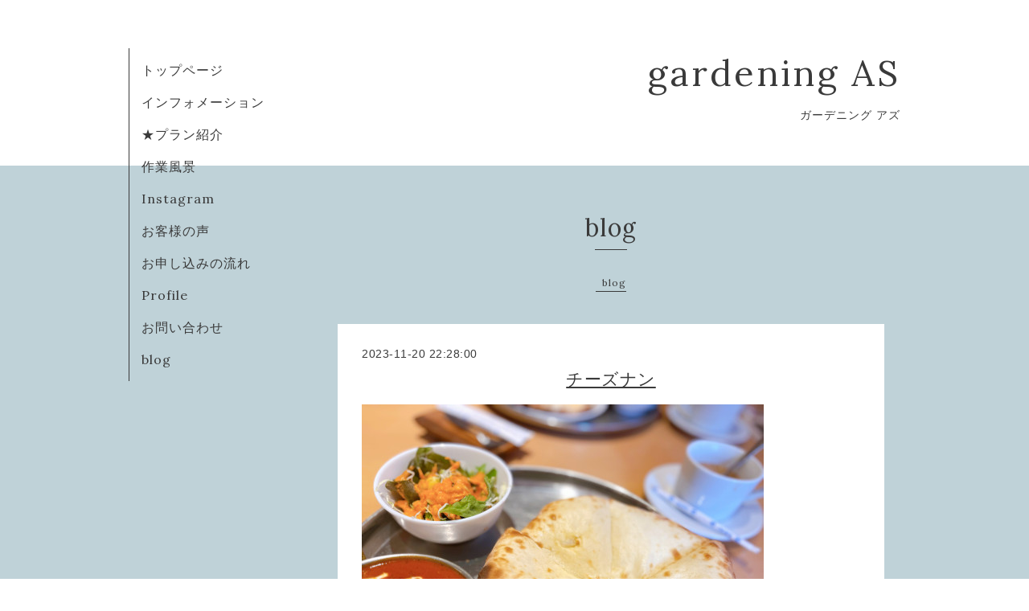

--- FILE ---
content_type: text/html; charset=utf-8
request_url: https://gardeningas.com/diary/83974
body_size: 1893
content:
<!DOCTYPE html>
<html xmlns="http://www.w3.org/1999/xhtml" xml:lang="ja" lang="ja">
<head>
  <!-- Organic: ver.202008170000 -->
  <meta charset="utf-8">
  <title>チーズナン - gardening  AS</title>
  <meta name="viewport" content="width=device-width,initial-scale=1.0,minimum-scale=1.0" />

  <meta name="description" content="大好きなチーズナン♪美味しすぎて食べすぎる(苦笑)">
  <meta name="keywords" content="ガーデニング アズ">

  <meta property="og:title" content="チーズナン">
  <meta property="og:image" content="">
  <meta property="og:site_name" content="gardening  AS">
  
  <link rel="alternate" type="application/rss+xml" title="gardening  AS / RSS" href="/feed.rss">
  <link rel="stylesheet" href="https://fonts.googleapis.com/css?family=Lora">
  <link rel="stylesheet" href="/style.css?764228-1638533316">
  <link rel="stylesheet" href="/css/font-awesome/css/font-awesome.min.css">
  <link rel="stylesheet" href="/assets/slick/slick.css">

  <script src="/assets/jquery/jquery-3.5.1.min.js"></script>
  <script src="/assets/clipsquareimage/jquery.clipsquareimage.js"></script>
</head>

<body id="diary">

  <div id="container">

    <!-- #header_area -->
    <div id="header_area">
      <!-- #header -->
      <div id="header">
        <h1>
          <a class="shop_sitename" href="https://gardeningas.com">gardening  AS</a>
        </h1>
        <p>
          ガーデニング  アズ
        </p>
      </div>
      <!-- /#header -->

      <div id="navi_area">
        <div class="navi_wrap_pc">
          <ul class="navi_list">
            
            <li class="navi_top">
              <a href="/" >トップページ</a>
            </li>
            
            <li class="navi_info">
              <a href="/info" >インフォメーション</a>
            </li>
            
            <li class="navi_free free_416803">
              <a href="/free/plan" >★プラン紹介</a>
            </li>
            
            <li class="navi_free free_438480">
              <a href="/free/works_genba" >作業風景</a>
            </li>
            
            <li class="navi_links links_46703">
              <a href="http://Instagram.com/gardening.as" >Instagram</a>
            </li>
            
            <li class="navi_free free_424907">
              <a href="/free/voice" >お客様の声</a>
            </li>
            
            <li class="navi_free free_417215">
              <a href="/free/float" >お申し込みの流れ</a>
            </li>
            
            <li class="navi_about">
              <a href="/about" >Profile</a>
            </li>
            
            <li class="navi_contact">
              <a href="/contact" >お問い合わせ</a>
            </li>
            
            <li class="navi_diary active">
              <a href="/diary" >blog</a>
            </li>
            
          </ul>
          <ul class="social_list">
              <li>
                
              </li>
              <li>
                
              </li>
              <li>
                
              </li>
          </ul>
        </div>
      </div>
      <!-- /#header_area -->

      <div id="button_navi">
        <div class="navi_trigger cd-primary-nav-trigger">
          <img class="menu_btn" src="/img/theme_organic/menu_btn.png">
          <img class="menu_close_btn" src="/img/theme_organic/menu_close_btn.png">
        </div>
      </div>
      <div class="navi mobile"></div>

    </div>

    <!-- #content_area -->
    <div id="content_area">

      <!-- #content-->
      <div id="content">

        <!-- #main -->
        <div id="main">

        

        <!-- .contents_box -->
        <div class="contents_box">

          
          <h2>
            blog
          </h2>
          <div class="title_underline"></div>
          

          
            
          
            
          
            
          
            
          
            
          
            
          
            
          
            
          
            
          
            <ul class="sub_navi">
<li><a href='/diary/category/1079273'>blog</a></li>
</ul>

          

          

          


          


          


          


          


          


          

          

          
          <div class="contents_box_inner">
            <div class="textfield">
              <!----------------------------------------------
ページ：日記
---------------------------------------------->

<div class="p-diary">
  
  <section class="p-diary__unit">
    <div class="p-diary__date">2023-11-20 22:28:00</div>
    <h3 class="p-diary__title">
      <a href="/diary/83974">チーズナン</a>
    </h3>
    <div class="p-diary__category">
      <a href=""></a>
    </div>
    <div class="wysiwyg p-diary__body">
      <p><a href="https://cdn.goope.jp/108043/231120222841-655b5f0994635.jpg" target="_blank"><img src="https://cdn.goope.jp/108043/231120222841-655b5f0994635_l.jpg" alt="IMG_0033.jpeg" /></a></p>
<p>大好きなチーズナン♪</p>
<p>美味しすぎて食べすぎる(苦笑)</p>
    </div>
  </section>
  
</div>



<!-- CSS -->
<script>
  $(function() {
    $('head').prepend('<link rel="stylesheet" href="/css/custompage/diary.css" type="text/css">');
  });
</script>

            </div>
          </div>
          

            
            <div class="autopagerize_insert_before">
            </div>

            <div class="pager">
              <div class="inner">
                <div>
                  
                </div>
              </div>
            </div>
            

            <ul class="info_footer_sub_navi">
              
              <li>
                
              </li>
              
              <li>
                
              </li>
              
              <li>
                
              </li>
              
              <li>
                
              </li>
              
              <li>
                
              </li>
              
              <li>
                
              </li>
              
              <li>
                
              </li>
              
              <li>
                
              </li>
              
              <li>
                
              </li>
              
              <li>
                <ul class="sub_navi">
<li><a href='/diary/category/1079273'>blog</a></li>
</ul>

              </li>
              
            </ul>

          <div class="gadgets">
            <div class="inner">
            </div>
          </div>



          <div class="social">
            <div class="inner"></div>
          </div>

        </div>
        <!-- /.contents_box -->

        </div>
        <!-- /#main -->


      </div>
      <!-- /#content -->

    </div>
    <!-- #content_area -->


    <div id="footer">
      <div class="inner">
        <div class="social_icon_mobile"></div>
        
        <div>
          &copy;2026 <a href="https://gardeningas.com">ガーデニング アズ　　　gardening as</a>. All Rights Reserved.
        </div>
      </div>
    </div>

  </div>
  <!-- /#container -->

  <script src="/assets/colorbox/jquery.colorbox-1.6.4.min.js"></script>
  <script src="/js/tooltip.js"></script>
  <script src="/assets/slick/slick.js"></script>
  <script src="/assets/lineup/jquery-lineup.min.js"></script>
  <script src="/assets/tile/tile.js"></script>
  <script src="/js/theme_organic/init.js?20170511"></script>
  <script src="/assets/mobilemenu/mobilemenu.js"></script>
</body>
</html>
